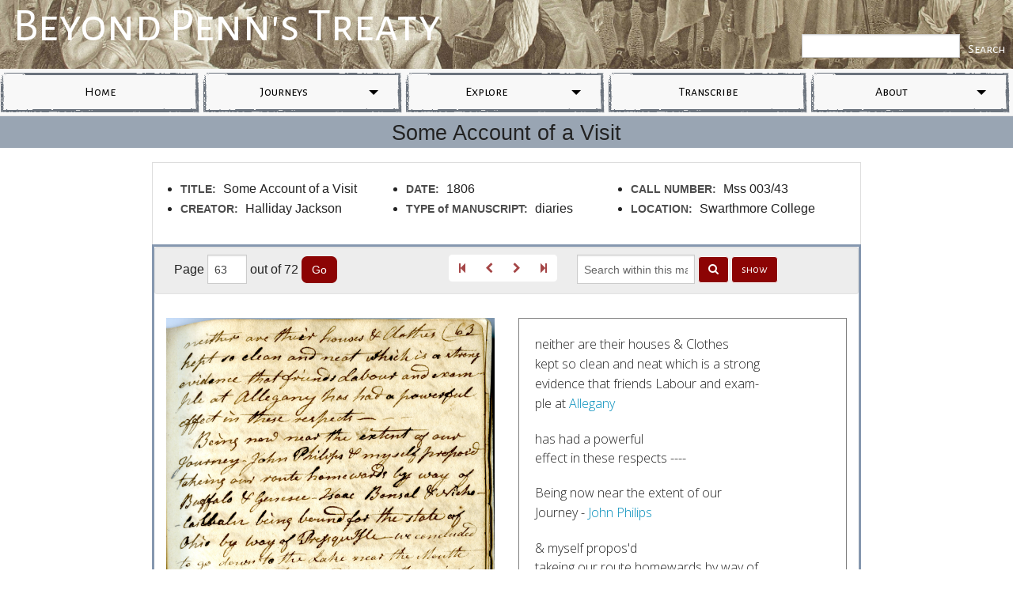

--- FILE ---
content_type: text/html; charset=utf-8
request_url: https://pennstreaty.tricolib.brynmawr.edu/page/SW_HJ1806_063
body_size: 19161
content:

<!doctype html>
<html class="no-js" lang="en">
<head>
  <meta charset="utf-8">
  <meta name="viewport" content="width=device-width, initial-scale=1">
 <link rel="stylesheet" href="https://maxcdn.bootstrapcdn.com/bootstrap/3.3.7/css/bootstrap.min.css">
  <script src="https://ajax.googleapis.com/ajax/libs/jquery/3.3.1/jquery.min.js"></script>
  <script src="https://maxcdn.bootstrapcdn.com/bootstrap/3.3.7/js/bootstrap.min.js"></script>
    <title>Page information</title>
         
    <meta charset="utf-8" />
    <meta name="viewport" content="width=device-width, initial-scale=1.0" />
    <link rel="stylesheet" href="/static/css/app.css" />
    <link rel="stylesheet" href="/static/css/font-awesome/css/font-awesome.min.css" />
    <link href='https://fonts.googleapis.com/css?family=Alegreya+Sans+SC:400,100|Josefin+Sans:400,100|Berkshire+Swash|EB+Garamond|Libre+Baskerville|Special+Elite|Open+Sans:300,400' rel='stylesheet' type='text/css'>
    <script src="/static/js/modernizr/modernizr.js"></script>
    <!-- Global site tag (gtag.js) - Google Analytics -->
<script async src="https://www.googletagmanager.com/gtag/js?id=UA-45185227-17"></script>
<script>
  window.dataLayer = window.dataLayer || [];
  function gtag(){dataLayer.push(arguments);}
  gtag('js', new Date());

  gtag('config', 'UA-45185227-17');
</script> 
    


    <script src="/static/js/cornplanter2.js"></script>

</head>


<body>
  <div class='stufftoinclude'>
    

 <header>
          <div class = "overlay-container">
            <img src="/static/img/PennsTreaty-Westcrop3.jpg" alt="Header img" />
		   <div style="color: white; position: absolute; bottom: 9px;left: 16px; font-family: Alegreya Sans SC; font-size: 60px;" class="bottom-left">Beyond Penn's Treaty</div>
              <div style="margin-bottom:-20px;" class = "overlay1 show-for-small-up">


                                    <form action="/search" method='get'>
                                     <input style="float:right;" class='button' type="submit" value="Search">
                                      <input style="margin:0px; width:200px; height:30px; float:right;"  type="text" name="q">
                                    </form>


                <strong>
                </strong>
              </div>
        </div>




 </header>

    <div id = "row1" >
      <!--     Navigation Menu Below:  -->

   <div id="borderimg1" class = "show-for-medium-down">
   <div class="contatin-to-grid sticky">
    <nav class="top-bar show-for-small-only hide-for-medium-up" data-topbar role="navigation">
  <ul class="title-area">
    <li class="name">
      <h2><a href="/"><i class="fa fa-home"></i> </a></h2>
    </li>

    <li class="toggle-topbar menu-icon"><a href="#"><span>Menu</span></a></li>
  </ul>


<!-- This is where the links go for the nav if small window-->

  <section class="top-bar-section">

    <ul class="full-width">

      <li class="has-dropdown">
        <a href="/">Journeys</a>
            <ul class="dropdown">
              <li><a href="/storymap">Travel Routes</a></li>
              <li><a href="/mapgallery">Map Gallery</a></li>
              <li><a href="/overviewmap_traveler">Overview Maps</a></li>
            </ul>
      </li>

      <li class="has-dropdown">
        <a href="/">Explore</a>
            <ul class="dropdown">
              <li><a href="/manuscripts">Manuscripts</a></li>
              <li><a href="/profiles">People, Places, and Groups</a></li>
            </ul>
      </li>

      <li><a href="/transcribe">Transcribe</a></li>

      <li class="has-dropdown">
        <a href="/">About</a>
            <ul class="dropdown">
              <li><a href="/historicalbackground">Historical Background</a></li>
              <li><a href="/usingthesite">Using This Site</a></li>
              <li><a href="/bibliography">Bibliography</a></li>
              <li><a href="/credits">Credits</a></li>
              <li><a href="/contact">Contact Us</a></li>
            </ul>
      </li>


    </ul>

    </section>

    </nav>
   </div>
  </div>


<!-- this is where the img HTML & links goes for nav titles w/ big window -->

  <ul class = "button-group even-5 show-for-medium-up nav navbar navbar-default navbar-static-top">
    <li><div id="borderimg1"><a href="/" class="button">Home</a></div></li>

    <li><div id="borderimg1"><a href="/" data-dropdown="drop2" aria-controls="drop2" aria-expanded="false" class="button dropdown">Journeys</a></div></li>

    <li><div id="borderimg1"><a href="/" data-dropdown="drop3" aria-controls="drop3" aria-expanded="false" class="button dropdown">Explore</a></div></li>

    <li><div id="borderimg1"><a href="/transcribe" class="button">Transcribe</a></div></li>

    <li><div id="borderimg1"><a href="/" data-dropdown="drop1" aria-controls="drop1" aria-expanded="false" class="button dropdown">About</a></div></li>

  </ul>


<!-- this is where the img HTML & links goes for dropdown menus -->

        <ul id="drop2" data-dropdown-content class="f-dropdown" aria-hidden="true">
          <div id="borderimg1">
        <li><a href="/travelRoutes">Travel Routes</a></li>
        <li><a href="/mapgallery">Map Gallery</a></li>
        <li><a href="/overviewmap_traveler">Overview Maps</a></li>
         </div>
      </ul>

      <ul id="drop3" data-dropdown-content class="f-dropdown" aria-hidden="true">
        <div id="borderimg1">
      <li><a href="/manuscripts">Manuscripts</a></li>
      <li><a href="/profiles">People, Places, and Groups</a></li> <!--Fix these links-->
       </div>
    </ul>

    <ul id="drop1" data-dropdown-content class="f-dropdown" aria-hidden="true">
      <div id="borderimg1">
    <li><a href="/historicalbackground">Historical Background</a></li>
    <li><a href="/usingthesite">Using This Site</a></li>
    <li><a href="/bibliography">Bibliography</a></li>
    <li><a href="/credits">Credits</a></li>
    <li><a href="/contact">Contact Us</a></li>
     </div>
  </ul>

      <h3 id="name" style="text-align:center;"> Some Account of a Visit </h3>
    </div>
  </div>


  <div class="detail-view-tools" style="width: 70%; margin:auto;" id="SGASharedCanvasViewer" ;data-manifest="">
    <fieldset class="detail-view-controls" style="width: 100%; text-align:left; margin-bottom:-8px;">
       <ul class="meta-data-group controls col-md-4 col-sm-12">

       <li class="meta-data-item"> <label class="meta-label" id="meta-Manutitle">TITLE:
         </label><span>
           Some Account of a Visit
         </span></li>
       <li class="meta-data-item">
         <label class="meta-label" id="meta-workCreator">CREATOR:
         </label><span>
            
              Halliday Jackson </a>
            
         </span></li>
       </ul>


       <ul class="meta-data-group controls col-md-4 col-sm-12">
       <li class="meta-data-item">
         <label class="meta-label" id="meta-workDate">DATE:
         </label><span>
          
            1806
          
         </span></li>

       <li class="meta-data-item">
         <label class="meta-label" id="meta-workState">TYPE of MANUSCRIPT:
         </label><span>
           
             diaries
           
         </span></li>
       </ul>

       <ul class="meta-data-group controls col-md-4 col-sm-12">
       <li class="meta-data-item">
         <label class="meta-label" id="meta-workInstitution">CALL NUMBER:
         </label><span>
           

             Mss 003/43
           
         </span></li>
       <li class="meta-data-item">
         <label class="meta-label" id="meta-workInstitution">LOCATION:
         </label><span>
         Swarthmore College
         </span></li>
     </ul>
    </fieldset>
  </div>

 </div>
 
<div class="detail-view-tools" style="width:70%; margin:auto; border:3px solid #8597af">
  <div class="detail-view-controls well well-sm clearfix" style="display:flex; width:100%; height:60px; align:center; background-color:#ededed;">
        <div class="col-sm-12" style="flex:33%">
           Page <input type="text" 
                       id="page#" 
                       value= 63 style="width:50px; display:inline-block" 
                       onkeydown = "if (event.keyCode == 13) getDirection()"> out of 72
           <input id="btnTurn" type="button" class="btn btn-outline-success" onclick="getDirection()" value="Go" style="display:inline-block; border-radius:7px; background-color:#8c0404; color:white;">
           <script>
               function getDirection(){
               var input = document.getElementById("page#").value;
               var new_id ="/page/SW_HJ1806_063" ;
                   new_id = new_id.slice(0,-3);
                 if (input.length == 1){
                     new_id = new_id+"00"+input;
                     console.log(new_id);
                     window.location=new_id;
                  } else if (input.length == 2){
                          new_id = new_id +"0"+input;
                           console.log(new_id);
                           window.location = new_id;
                  } else{
                     new_id = new_id+input;
                     console.log(new_id);
                     window.location=new_id;
                  }
              }
           </script> 
           
         </div>

          <div class="btn-group pull-right" role="group" style="xaria-label="..." flex:33%; margin:auto">
             <a  href="/page/SW_HJ1806_001"  class="btn btn-primary" title="First">
                <span class="fa fa-step-backward"></span>
             </a>

             <a href="/page/SW_HJ1806_062" class="btn btn-primary" title="Previous">
                <span class="fa fa-chevron-left"></span>
             </a>

             <a href="/page/SW_HJ1806_064" class="btn btn-primary title="Next">
                <span class="fa fa-chevron-right"></span>
             </a>
             <a href="/page/SW_HJ1806_072" class="btn btn-primary" title="Last">
                <span class="fa fa-step-forward"></span></a>
          </div>

           <div class="btn-group col-sm-12" style="flex:33%; margin-left:150px;">
             <form  method="GET" action="">
               <input type="text" value = '' name ='q' placeholder="Search within this manuscript..." style="display:inline-block; width:45%">
                <button class="btn btn-success" type="submit" style="display:inline-block; background-color:#8c0404; color:white;" data-toggle="modal" data-toggle="modal" onclick="getModalContent()"><i class="fa fa-search"></i></button>
              <button type="button" class="btn btn-success" data-toggle="modal" data-target="#exampleModal" onclick="getModalContent()"  style="display:inline-block; background-color:#8c0404; color:white;">
                show
              </button>
            </form>
	</div>
           <!-- Search within manuscript is commented out because it needs to be modified, read Issues in Wiki on Gihub-->

   </div>
      
  <div class= "detail-view-result">
   <div  style="display:flex;">
        <div class="sharedcanvas col-md-6 col-sm-12" style="display:inline-block; flex:50%;">

          <div style="overflow:scroll; margin-top:auto;">

            <img id="image" src="/media/img/SW_HJ1806_063.jpg" width"100%" style="overflow:scroll" >
            <!--<div id="seadragon-viewer" style="width:100%; height:100%"></div>-->
          </div>
        </div>
        <div class="sharedcanvas col-md-6 col-sm-12 style="margin:20px; width:100%; display: inline-block; flex:50%;">
          <div class="text-content" style="padding:20px; border:0.7px solid grey; overflow: scroll; height:600px; margin:auto; font-style:normal;">
            
               <div class="tei-page"><div type="entry"><p class="tei-text"> neither are their houses &amp;
                    Clothes<br> kept so clean and neat which is a strong<br> evidence that friends
                    Labour and exam-<br> ple at <a class="orgName" data-placement="right" data-popover-content="#b52" data-toggle="Organization-popover-52" data-trigger="fcours" href="#allegany" id="Org-popover-52">Allegany</a><div class="hidden" id="b52"><div id="Org-popover-header">Organization Information <span class="fa fa-times" data-toggle="popover" style="float:right;cursor:pointer;"></span></div><div id="Org-popover-body-52"></div></div> has
                    had a powerful<br> effect in these respects ----</p>
                <p class="tei-text"> Being now near the extent of our<br> Journey - <a class="persName" data-placement="right" data-popover-content="#a4" data-toggle="Person-popover-4" data-trigger="fcours" href="#jphil1" id="Per-popover-4">John
                        Philips</a><div class="hidden" id="a4"><div class="hide" id="Per-popover-header">Person Information <span class="fa fa-times" data-toggle="popover" style="float:right;cursor:pointer;"></span></div><div class="hide" id="Per-popover-body-4"></div></div> &amp; myself propos'd<br> takeing our route homewards by
                    way of<br>
                    <a class="placeName" data-placement="right" data-popover-content="#c10" data-toggle="Place-popover-10" data-trigger="fcours" href="#buffa" id="Pla-popover-10">Buffalo</a><div class="hidden" id="c10"><div id="Pla-popover-header">Place Information <span class="fa fa-times" data-toggle="popover" style="float:right;cursor:pointer;"></span></div><div id="Pla-popover-body-10"></div></div> &amp; <a class="placeName" data-placement="right" data-popover-content="#c12" data-toggle="Place-popover-12" data-trigger="fcours" href="#genes" id="Pla-popover-12">Genesee</a><div class="hidden" id="c12"><div id="Pla-popover-header">Place Information <span class="fa fa-times" data-toggle="popover" style="float:right;cursor:pointer;"></span></div><div id="Pla-popover-body-12"></div></div> - <a class="persName" data-placement="right" data-popover-content="#a14" data-toggle="Person-popover-14" data-trigger="fcours" href="#ibons1" id="Per-popover-14">Isaac Bonsal</a><div class="hidden" id="a14"><div class="hide" id="Per-popover-header">Person Information <span class="fa fa-times" data-toggle="popover" style="float:right;cursor:pointer;"></span></div><div class="hide" id="Per-popover-body-14"></div></div> &amp;
                        <a class="persName" data-placement="right" data-popover-content="#a16" data-toggle="Person-popover-16" data-trigger="fcours" href="#nwaln1" id="Per-popover-16">Nicho-<br> -las Waln</a><div class="hidden" id="a16"><div class="hide" id="Per-popover-header">Person Information <span class="fa fa-times" data-toggle="popover" style="float:right;cursor:pointer;"></span></div><div class="hide" id="Per-popover-body-16"></div></div> being bound for the
                    state of<br> Ohio by way of <a class="placeName" data-placement="right" data-popover-content="#c20" data-toggle="Place-popover-20" data-trigger="fcours" href="#presq" id="Pla-popover-20">Pressqu Isle</a><div class="hidden" id="c20"><div id="Pla-popover-header">Place Information <span class="fa fa-times" data-toggle="popover" style="float:right;cursor:pointer;"></span></div><div id="Pla-popover-body-20"></div></div> --
                    we concluded<br> to go down to the Lake near
                    the Mouth<br> of Cataraugus River and Lodge
                    this night<br> together -- Accordingly between four and<br> five oclock we set
                    off (most of the Indians<br> in the village comeing to to bid us fare-<br>
                    well) and rode down the River through<br> some
                    fine natural meadows coverd<br> with much Grass and herbage &amp; rich
                    wal-<br> nut flats five Miles to Captain Sidness<br><br> Tavern - and we
                    ferry'd over the River<br> near the Lake in a
                    flat -- We also saw<br> a number haystacks on the way which<br> was cut and
                    put up by the Indians --</p>

                </div></div>

            
          </div>
        </div>

   </div>
  </div>
</div>

    <div id="search-result" style="visibility: hidden">
      <p><font color = 'red'></font> found on:
         <ul>
          
         </ul>
       </p>

    </div>

<!-- Modal -->
<div class="modal" id="exampleModal" role="dialog">
  <div class="modal-dialog">
    <div class="modal-content">
      <div class="modal-header">
        <button type="button" class="close" data-dismiss="modal">&times;</button>
        <h4 class="modal-title">Search Result</h4>
       </div>
      <div class="modal-body" id="result">
      </div>
      <div class="modal-footer">
         <button type="button" class="btn btn-default" data-dismiss="modal">Close</button>
      </div>
    </div>
  </div>

</div>
</div>

</div>

 <footer class = "footer" id = "footer1">
      <div class = "row full-width">


<div class = "hide-for-medium-up small-12 columns">
  <ul class = "no-bullet">
    <li> Haverford College Libraries</li>
    <li>370 Lancaster Ave. </li>
    <li>Haverford, PA 19041 </li>
    <li> <a href = "http://library.haverford.edu"> Haverford Libararies Website </a></li>
  </ul>
</div>

<div class = "hide-for-small-only medium-4 large-4 columns text-center" id ="vert">
            <ul class = "no-bullet">
              <li> Quaker &amp; Special Collections</li>
              <li> Haverford College Libraries</li>
              <li>370 Lancaster Ave.</li>
              <li>Haverford, PA 19041</li>
               <li>  <u><a href = "http://library.haverford.edu/places/special-collections">Quaker &amp; Special Collections Website </a></u></li>
            </ul>
        </div>




    <div class = "hide-for-small-only  medium-4 large-4 columns" id = "vert">
            <ul class = "no-bullet">
           <li> Digital Scholarship</li>
           <li> Haverford College Libraries</li>
          <li>  370 Lancaster Avenue</li>
          <li>  Haverford, PA 19041</li>
           <li>  <u><a href = "http://library.haverford.edu/services/digital-scholarship/"> HaverfordDS Website </a></u></li>
          </ul>


        </div>
        <div class = "hide-for-small-only medium-4 large-4 columns">
            <ul class = "no-bullet">
              <li> Friends Historical Library </li>
              <li> Swarthmore College </li>
              <li>500 College Avenue</li>
              <li>Swarthmore, PA 19081 </li>
              <li> <u> <a href = "http://www.swarthmore.edu/friends-historical-library">Friends Historical Library Website </a></u></li>
            </ul>

        </div>
      <div class = "large-12 columns text-center">
        <p><a href = "#"> About </a>| <a href = "https://pennstreaty.haverford.edu/qi/collections/browse/"> Transcribe </a> | <a href = "/manuscripts"> Available Texts </a> | <a href = "/bibliography"> Bibliography</a> &amp; <a href="/credits">Credits </a> | <a href = "/contact">Contact us</a></p>
      </div>
    </div>




    </footer>


<script>
function getModalContent() {
    var x = document.getElementById("search-result").innerHTML;
    document.getElementById("result").innerHTML = x;
}

</script>

<script type="text/javascript" >
        var Manuscript_id = 'SW_HJ1806';
        var img_url = '';
        var Page_id = '063';
        var lastpage = '72';
</script>

</body>
</html>


--- FILE ---
content_type: text/javascript; charset=utf-8
request_url: https://pennstreaty.tricolib.brynmawr.edu/static/js/cornplanter2.js
body_size: 6829
content:
$(document).ready(function(){
$("a").one('click',function(){
    console.log('you clicked on something');
    var href = $(this).attr('href');
    var newhref = href.slice(1, href.length);
    var popover_id=$(this).attr('id');
    var toggle_id=$(this).attr('data-toggle');
//    console.log(popover_id);
//    console.log(toggle_id);
   // alert(newhref);
    $.ajax({
        //url: '/static/json/'+newhref+'.json',  //right now, i have made unique jsons with the same id name (they are stored in Django's static/json folder)
        url: '/something/'+newhref,
        type: 'GET',
        dataType: 'json',
        cache: true,
        success: callback_2,
        error: function(data) { console.log("not quite");},
       });

//all the conditions for when someone either clicks a name, or the close button, or another name without closing the first slideout
function callback_2(data){
    console.log(data[0]);
    //console.log(data);
    //console.log(data.model);
    //console.log(data.affiliation);
    console.log(newhref);
    //now i need to make these for all the diff models... not just a person

    if (data[0]["model"] == "QI.person") {

      if (data[0]["fields"].birth_date == ""){
        data[0]["fields"].birth_date = 'Unknown'
      }

      if (data[0]["fields"].death_date == ""){
        data[0]["fields"].death_date = 'Unknown'
      }

      if (data[0]["fields"].other_names == "") {
        data[0]["fields"].other_names = 'None'
      }

      if (data[0]["fields"].bio_notes == "") {
        data[0]["fields"].bio_notes = 'None'
      }

      //start (#1)

       var popoverbody_id="Per-popover-body-"+popover_id.slice(12);
    // console.log(popoverbody_id);
       var information = "<div> Name: " + data[0]["fields"].first_name + " " + data[0]["fields"].last_name + "</div><div> Birth Date: " + data[0]["fields"].birth_date + "</div> <div> Death Date: " + data[0]["fields"].death_date + "</div> <div> Notes: " + data[0]["fields"].bio_notes.substr(0,120) + "...</div> <div><a href=/person/"+data[0]["fields"].id_tei +"> &rarr; View more information</a><div>";
       var target_to_toggle='[data-toggle='+toggle_id+']';
//     console.log(information);
//     console.log(target_to_toggle);
      $('#'+popoverbody_id).append(information);

       $(target_to_toggle).popover({
         html: true,
         content: function() {
         var content = $(this).attr("data-popover-content");
         return $(content).children("#"+popoverbody_id).html();
        },
         title: function() {
         var title = $(this).attr("data-popover-content");
         return $(title).children("#Per-popover-header").html();
        }

      });



    }

         //end of big if statement !


    else if (data[0]["model"] == "QI.place")  {

      if (data[0]["fields"].county == ""){
        data[0]["fields"].county = 'Unknown';
      }

      if (data[0]["fields"].state == ""){
        data[0]["fields"].state = 'Unknown';
      }

      if (data[0]["fields"].latitude == "") {
        data[0]["fields"].latitude = 'Unknown';
      }
      else {
        data[0]["fields"].latitude = data[0]["fields"].latitude + " N"
        data[0]["fields"].longitude = data[0]["fields"].longitude + " W"
      }

      if (data[0]["fields"].notes == "") {
        data[0]["fields"].notes = 'None';
      }

      if (data[0]["fields"].alternate == "")  {
        data[0]["fields"].alternate = 'None';
      }

       var popoverbody_id="Pla-popover-body-"+popover_id.slice(12);
       //console.log(popoverbody_id);
       var target_to_toggle='[data-toggle='+toggle_id+']';
       var information = "<div> Name: " + data[0]["fields"].name + "</div><div> County: " + data[0]["fields"].county + "</div> <div> State: " + data[0]["fields"].state + "</div> <div> Location: " + data[0]["fields"].latitude + " " + data[0]["fields"].longitude + "</div> <div> Notes: " + data[0]["fields"].notes.substr(0,120) + "</div> <div> Alternate Spellings: "+ data[0]["fields"].alternate + "</div> <div><a href=/place/"+data[0]["fields"].id_tei +"> &rarr; View more information</a></div>"

       $('#'+popoverbody_id).append(information);  


       $( target_to_toggle).popover({
         html: true,
         content: function() {
         var content = $(this).attr("data-popover-content");
         return $(content).children("#"+popoverbody_id).html();
        },
         title: function() {
         var title = $(this).attr("data-popover-content");
         return $(title).children("#Pla-popover-header").html();
        }
      });
  }

    else {

      if (data[0]["fields"].date_founded == ""){
        data[0]["fields"].date_founded = 'Unknown';
      }

      if (data[0]["fields"].date_dissolved == ""){
        data[0]["fields"].date_dissolved = 'Unknown';
      }
 
      if (data[0]["fields"].notes == "") {
        data[0]["fields"].notes = 'Unknown';
      }

      if (data[0]["fields"].associated_spellings == "") {
        data[0]["fields"].associated_spellings = 'None';
      }

      if (data[0]["fields"].other_names == "")  {
        data[0]["fields"].other_names = 'None';
      }

      //start (#1)

       var popoverbody_id="Org-popover-body-"+popover_id.slice(12);
       //console.log(popoverbody_id);
       var target_to_toggle='[data-toggle='+toggle_id+']';
       var information = "<div>Name: " + data[0]["fields"].organization_name + "</div><div> Date Founded: " + data[0]["fields"].date_founded + "</div><div> Date Disssolved: " + data[0]["fields"].date_dissolved +  "</div> <div> Notes: " + data[0]["fields"].notes.substr(0,120) + "...</div> <div> Associated Spellings: " + data[0]["fields"].associated_spellings + "</div><div> Other Names: " + data[0]["fields"].other_names + "</div><div><a href=/org/"+data[0]["fields"].id_tei +"> &rarr; View more information</a></div>"
       $('#'+ popoverbody_id).append(information);
        
        $(target_to_toggle).popover({
         html: true,
         content: function() {
         var content = $(this).attr("data-popover-content");
         return $(content).children('#'+popoverbody_id).html();
        },
         title: function() {
         var title = $(this).attr("data-popover-content");
         return $(title).children('#Org-popover-header').html();
        }
      });


}

}        



/*$(document).ready(function(){
$("a").one('click',function(){
    console.log('you clicked on something');
    var href = $(this).attr('href');
    var newhref = href.slice(1, href.length);
    var popover_id=$(this).attr('id');
    var toggle_id=$(this).attr('data-toggle');
//    console.log(popover_id);
//    console.log(toggle_id);
   // alert(newhref);
    $.ajax({
        //url: '/static/json/'+newhref+'.json',  //right now, i have made unique jsons with the same id name (they are stored in Django's static/json folder)
        url: '/something/'+newhref,
        type: 'GET',
        dataType: 'json',
        cache: true,
        success: callback_2,
        error: function(data) { console.log("not quite");},
       });*/

});
})
